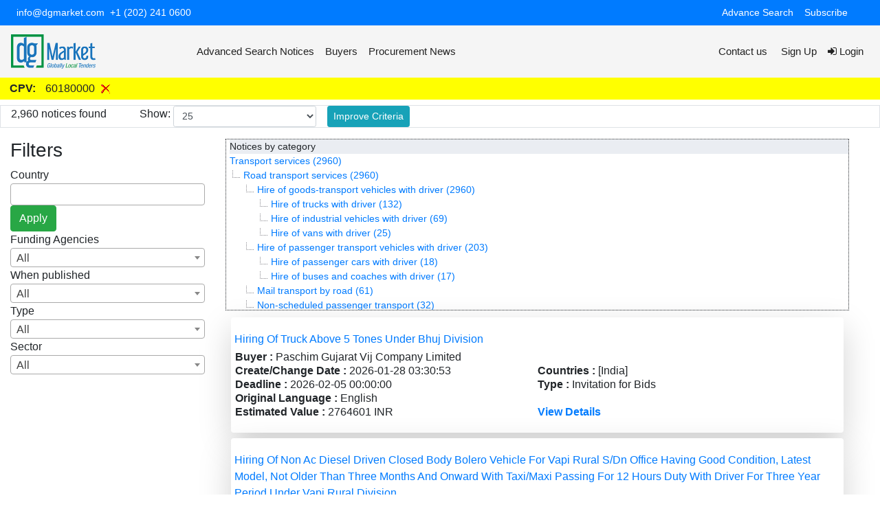

--- FILE ---
content_type: text/html;charset=UTF-8
request_url: https://www2.dgmarket.com/NoticeList?cpv=60180000
body_size: 14342
content:
<html>
<head>
    

    <META HTTP-EQUIV="REFRESH" CONTENT="csrf_timeout_in_seconds"></META>
    <meta charset="utf-8"/>
    <meta http-equiv="X-UA-Compatible" content="IE=edge"/>

    <meta name="viewport" content="width=device-width, initial-scale=1">
    <meta name="google-site-verification" content="ZqyJFPB9ybtZNJfop0nHy0JIEWcgLmQHRyxtZ4PkGdA" />
    

    <!-- The above 3 meta tags *must* come first in the head; any other head content must come *after* these tags -->

    
    <title>Notice List</title>

    <!-- All css here -->
    <link rel="icon" href="/images/fabicon.png" type="image/gif" sizes="16x16" />
    <link href="/webjars/font-awesome/4.7.0/css/font-awesome.min.css" rel="stylesheet"/>
    <link href="/webjars/jquery-ui/1.12.1/jquery-ui.min.css" rel="stylesheet"/>
    <link href="//stackpath.bootstrapcdn.com/bootstrap/4.5.2/css/bootstrap.min.css" rel="stylesheet"/>
    <link href="/webjars/datatables/1.11.3/css/dataTables.bootstrap4.min.css" rel="stylesheet"/>
    <link href="/v3/css/select2.css" rel="stylesheet" />
    <link href="//cdnjs.cloudflare.com/ajax/libs/jstree/3.3.8/themes/default/style.min.css" rel="stylesheet"/>
    <link href="https://cdnjs.cloudflare.com/ajax/libs/tempusdominus-bootstrap-4/5.39.0/css/tempusdominus-bootstrap-4.min.css" rel="stylesheet"/>

    <link href="/v3/css/styles.css" rel="stylesheet"/>
</head>
<body>





    <style>
        .main-menu .navbar-nav .nav-link {
            color: #222222 !important;
            transition: 0.3s;
            font-size: 15px;
        }

        .navbar-nav .nav-item:hover .nav-link {
            color: #1672ba;
        }

        .main-menu {
            background-color: whitesmoke !important;
        }

        .top-bar {
            font-size: 14px;
        }

        .top-bar .navbar {
            padding: 0;
        }
    </style>
    <div class="d-none d-lg-flex align-items-center text-white bg-primary top-bar">
        <div class="container-fluid mx-4 d-flex">
            <div class="contact-info mr-auto row align-items-center">
                <i class="icofont-envelope"></i> <a class="text-white" href="mailto:info@dgmarket.com">info@dgmarket.com</a>
                <i class="icofont-phone ml-2"></i> <a class="text-white" href="tel:+27797835388">+1 (202) 241 0600</a>
            </div>
            <nav class="navbar navbar-expand-lg navbar-dark">
                <div class="collapse navbar-collapse">
                    <ul class="navbar-nav mr-auto">
                        <li class="nav-item">
                            <a class="nav-link text-white" href="/advanced-search">Advance Search</a>
                        </li>
                        <li class="nav-item">
                            <a class="nav-link text-white" href="/subscriptionPage">Subscribe</a>
                        </li>
                        <li class="nav-item">
                            <div class="mt-1" id="google_translate_element"></div>
                            <script type="text/javascript">
                                function googleTranslateElementInit() {
                                    new google.translate.TranslateElement({
                                        pageLanguage: 'en',
                                        layout: google.translate.TranslateElement.InlineLayout.SIMPLE,
                                        multilanguagePage: true
                                    }, 'google_translate_element');
                                }
                            </script>
                            <script type="text/javascript"
                                    src="//translate.google.com/translate_a/element.js?cb=googleTranslateElementInit"></script>
                        </li>
                    </ul>
                </div>
            </nav>
        </div>
    </div>

    <nav class="navbar navbar-expand-md navbar-light sticky-top main-menu">
        <a class="navbar-brand" href="/"><img class="w-50" src="/images/logo/logo.png" alt="logo"></a>
        

        <button class="navbar-toggler border border-dark" type="button" data-toggle="collapse" data-target="#collapsibleNavbar">
            <span class="navbar-toggler-icon"></span>
        </button>

        <div class="collapse navbar-collapse" id="collapsibleNavbar">
            <ul class="navbar-nav">
                
                <li><a class="nav-link" href="/advanced-search">Advanced Search Notices</a></li>
                <li><a class="nav-link" href="/buyers/list">Buyers</a></li>
                
                
                <li class="nav-item">
                    <a class="nav-link" href="/procurement-news">
                        <span class="glyphicon glyphicon-user"></span>
                        <span>Procurement News</span>
                    </a>
                </li>
                
            </ul>

            <ul class="nav navbar-nav ml-auto">
                <li class="nav-item">
                    <a class="nav-link" href="/contact-us">Contact us</a>
                </li>
                
                <li class="nav-item">
                    
                </li>
                <li class="nav-item">
                    <a class="nav-link" href="/signup">
                        <span class="fa fa-sign"></span>
                        <span>Sign Up</span>
                    </a>
                </li>
                <li class="nav-item">
                    <a class="nav-link" href="/login">
                        <span class="fa fa-sign-in"></span>
                        <span>Login</span>
                    </a>
                </li>
            </ul>
        </div>
    </nav>

    
    


<div class="container-fluid">
    <div class="row">
        <div class="d-none">
            <div id="leftPanel" style="display: none">
</div>
        </div>
        <div class="col-12">
            

            <div class="row">
                <div id="searchInfo" class="col-12 mb-2 p-1" style="background-color: yellow">
    <style>
        .title {
            padding: 0 10px;
            font-weight: bold
        }
    </style>
    <a style="color: #3463ef; background-color: #f6e758">
        
    </a>
    <!-- Modal -->
    <div class="modal fade" id="saveAlertModal" role="dialog">
        <div class="modal-dialog">
            <!-- Modal content-->
            <div class="modal-content">
                <div class="modal-header">
                    <button type="button" class="close" data-dismiss="modal">&times;</button>
                    <h4 class="modal-title">Criteria Information</h4>
                </div>
                <form action="/NoticeList/saveSearchForUser" method="post"><input type="hidden" name="_csrf" value="c4c2a5ca-2073-41c5-9d35-8535117fbd42"/>
                    <div class="modal-body">
                        <div class="form-group">
                            <label>Criteria Name: </label>
                            <input type="text" class="form-control" name="searchName" placeholder="Enter Search Name" id="criteriaNameForAdmin" />
                        </div>
                        
                        
                    </div>
                    <div class="modal-footer">
                        <button type="submit" class="btn btn-success">Submit</button>
                    </div>
                </form>
            </div>
        </div>
    </div>
    
    
    
    
    
    
    
        <span class="title">CPV: </span>
        <span>60180000</span>
        <a style="padding-left: 5px" href="/NoticeList/updateSearch?cpv"><img
                src="/images/icon/delete.gif"/></a>
    
    
    
    
    
    
    
    
    
    
    
    
    
    
    
    
</div>
                <div class="col-12 d-flex border">
                    <div class="pr-5">2,960 notices found</div>
                    <div class="pr-1">Show:</div>
                    <select class="form-control form-control-sm col-2" id="pageSize">
                        <option value="10">10</option>
                        <option value="25" selected="selected">25</option>
                        <option value="50">50</option>
                    </select>
                    <div class="pr-1">
                        <a class="btn btn-info btn-sm ml-3" href="/advanced-search">Improve Criteria</a>
                    </div>
                </div>
                <div class="col-12 row">
                    <div class="col-md-3 col-12">
    <script src="/webjars/jquery/3.3.1-1/jquery.min.js"></script>
    <script src="/v3/js/select2.js"></script>
    <script>
        function filterBy(filterKey, event) {
            var filterValue = event.target.value;
            window.location = "/NoticeList/updateSearch?" + filterKey + "=" + filterValue;
            return false;
        }
        function filterByCountry() {
            var selectedCountries = new Array();
            selectedCountries = $('#country').val();
            window.location = "/NoticeList/updateSearch?country=" + selectedCountries.join();
            return false;
        }
        $(document).ready(function () {

            $('#country').select2();

            $('#fundingAgencies').select2();

            $('#fundingAgencies').on("change", function (e) {
                window.location = "/NoticeList/updateSearch?fundingAgency=" + $(this).val();
            });

            $('#publishDates').select2({
                minimumResultsForSearch: Infinity
            });

            $('#publishDates').on("change", function (e) {
                window.location = "/NoticeList/updateSearch?publishDates=" + $(this).val();
            });

            $('#noticeType').select2({
                minimumResultsForSearch: Infinity
            });

            $('#noticeType').on("change", function (e) {
                window.location = "/NoticeList/updateSearch?noticeType=" + $(this).val();
            });

            $('#sector').select2({
                minimumResultsForSearch: Infinity
            });

            $('#sector').on("change", function (e) {
                window.location = "/NoticeList/updateSearch?noticeCategory=" + $(this).val();
            });
        });
    </script>

    <div class="row mt-3">
        <h3 class="col-12">Filters</h3>
        <div class="col-12">
            <div>Country</div>
            <select multiple="multiple" id="country" class="form-control" name="country">
                <option value="uz">Uzbekistan : 1721</option>
                <option value="in">India : 419</option>
                <option value="ua">Ukraine : 228</option>
                <option value="vn">Vietnam : 153</option>
                <option value="am">Armenia : 62</option>
                <option value="gh">Ghana : 59</option>
                <option value="fr">France : 37</option>
                <option value="gb">United Kingdom : 25</option>
                <option value="nl">Netherlands : 21</option>
                <option value="es">Spain : 15</option>
                <option value="us">United States : 14</option>
                <option value="cl">Chile : 12</option>
                <option value="de">Germany : 9</option>
                <option value="br">Brazil : 8</option>
                <option value="gr">Greece : 8</option>
                <option value="pt">Portugal : 8</option>
                <option value="lk">Sri Lanka : 8</option>
                <option value="no">Norway : 7</option>
                <option value="pl">Poland : 7</option>
                <option value="th">Thailand : 7</option>
                <option value="co">Colombia : 6</option>
                <option value="kv">Kosovo : 6</option>
                <option value="lv">Latvia : 6</option>
                <option value="sk">Slovakia : 6</option>
                <option value="fi">Finland : 5</option>
                <option value="kw">Kuwait : 5</option>
                <option value="mk">North Macedonia : 5</option>
                <option value="ro">Romania : 5</option>
                <option value="ss">South Sudan : 5</option>
                <option value="se">Sweden : 5</option>
                <option value="cn">China : 4</option>
                <option value="do">Dominican Republic : 4</option>
                <option value="it">Italy : 4</option>
                <option value="ps">Palestinian Territory : 4</option>
                <option value="tw">Taiwan : 4</option>
                <option value="ve">Venezuela : 4</option>
                <option value="zm">Zambia : 4</option>
                <option value="af">Afghanistan : 3</option>
                <option value="jp">Japan : 3</option>
                <option value="lu">Luxembourg : 3</option>
                <option value="ch">Switzerland : 3</option>
                <option value="bh">Bahrain : 2</option>
                <option value="by">Belarus : 2</option>
                <option value="gy">Guyana : 2</option>
                <option value="hk">Hong Kong : 2</option>
                <option value="ie">Ireland : 2</option>
                <option value="il">Israel : 2</option>
                <option value="kz">Kazakhstan : 2</option>
                <option value="my">Malaysia : 2</option>
                <option value="sg">Singapore : 2</option>
                <option value="za">South Africa : 2</option>
                <option value="kr">South Korea : 2</option>
                <option value="bo">Bolivia : 1</option>
                <option value="ba">Bosnia and Herzegovina : 1</option>
                <option value="cr">Costa Rica : 1</option>
                <option value="cy">Cyprus : 1</option>
                <option value="gp">Guadeloupe : 1</option>
                <option value="gu">Guam : 1</option>
                <option value="hu">Hungary : 1</option>
                <option value="kg">Kyrgyzstan : 1</option>
                <option value="lt">Lithuania : 1</option>
                <option value="mv">Maldives : 1</option>
                <option value="me">Montenegro : 1</option>
                <option value="om">Oman : 1</option>
                <option value="ru">Russia : 1</option>
                <option value="tn">Tunisia : 1</option>
                <option value="ug">Uganda : 1</option>
            </select>
            <div >
                        <button id="countrySelectApplyButton" class="btn btn-success" type="submit" onclick="filterByCountry()">Apply</button>
            </div>
        </div>
        <div class="col-12">
            <div>Funding Agencies</div>
            <select id="fundingAgencies" class="form-control">
                <option value="">All</option>
                <option value="7617301">United Nations Relief and Works Agency (UNRWA) : 2</option>
                <option value="1344862"> : 1</option>
                <option value="7183882">World Food Programme : 1</option>
                <option value="7358951"> : 1</option>
                <option value="7794645">European Union Agency : 1</option>
            </select>
        </div>
        <div class="col-12">
            <div>When published</div>
            <select id="publishDates" class="form-control col-12">
                <option value="">All</option>
                <option value="week">Last 7 days: 326</option>
                <option value="month">Last 30 days: 902</option>
                <option value="year">Last 365 days: 2940</option>
            </select>
        </div>
        <div class="col-12">
            <div>Type</div>
            <select id="noticeType" class="form-control">
                <option value="">All</option>
                <option value="pp">Procurement Plan : 2288</option>
                <option value="spn">Invitation for Bids : 662</option>
                <option value="gpn">General Procurement Notice : 7</option>
                <option value="rei">Request for Expressions of Interest : 2</option>
                <option value="ppn">Prequalification Notice : 1</option>
            </select>
        </div>
        <div class="col-12">
            <div>Sector</div>
            <select id="sector" class="form-control">
                <option value="">All</option>
                <option value="services">Services : 2960</option>
                <option value="transport">Transportation : 2309</option>
                <option value="industry">Industry : 70</option>
                <option value="infrastructure">Infrastructure and Construction : 35</option>
                <option value="oil">Oil and Gas : 32</option>
                <option value="energy">Power and Electrical : 27</option>
                <option value="telecom">Telecommunications : 23</option>
                <option value="environment">Environment and Pollution : 21</option>
                <option value="water">Water and Sanitation : 21</option>
                <option value="defence">Defence : 20</option>
                <option value="food">Agriculture and Food : 20</option>
                <option value="consultancy">Consultancy : 12</option>
                <option value="it">Information Technology : 10</option>
                <option value="minerals">Minerals and Mining : 4</option>
                <option value="education">Education and Training : 3</option>
            </select>
        </div>
    </div>
</div>
                    <div class="col-md-9 col-12 pt-3">
                        <div>
    
    <div style="border: thin dotted; padding-left: 5px; overflow-y: auto; max-height: 250px; font-size: 14px; margin-bottom: 10px;">
        <div style="background-color: #eaedf2">Notices by category</div>
        <div style="padding-left: -20px">
            
            <a href="/NoticeList/updateSearch?cpv=60000000">Transport services (2960)</a>
        </div>
        <div style="padding-left: 0px">
            <img src="/images/icon/tree_element.gif"/>
            <a href="/NoticeList/updateSearch?cpv=60100000">Road transport services (2960)</a>
        </div>
        <div style="padding-left: 20px">
            <img src="/images/icon/tree_element.gif"/>
            <a href="/NoticeList/updateSearch?cpv=60180000">Hire of goods-transport vehicles with driver (2960)</a>
        </div>
        <div style="padding-left: 40px">
            <img src="/images/icon/tree_element.gif"/>
            <a href="/NoticeList/updateSearch?cpv=60181000">Hire of trucks with driver (132)</a>
        </div>
        <div style="padding-left: 40px">
            <img src="/images/icon/tree_element.gif"/>
            <a href="/NoticeList/updateSearch?cpv=60182000">Hire of industrial vehicles with driver (69)</a>
        </div>
        <div style="padding-left: 40px">
            <img src="/images/icon/tree_element.gif"/>
            <a href="/NoticeList/updateSearch?cpv=60183000">Hire of vans with driver (25)</a>
        </div>
        <div style="padding-left: 20px">
            <img src="/images/icon/tree_element.gif"/>
            <a href="/NoticeList/updateSearch?cpv=60170000">Hire of passenger transport vehicles with driver (203)</a>
        </div>
        <div style="padding-left: 40px">
            <img src="/images/icon/tree_element.gif"/>
            <a href="/NoticeList/updateSearch?cpv=60171000">Hire of passenger cars with driver (18)</a>
        </div>
        <div style="padding-left: 40px">
            <img src="/images/icon/tree_element.gif"/>
            <a href="/NoticeList/updateSearch?cpv=60172000">Hire of buses and coaches with driver (17)</a>
        </div>
        <div style="padding-left: 20px">
            <img src="/images/icon/tree_element.gif"/>
            <a href="/NoticeList/updateSearch?cpv=60160000">Mail transport by road (61)</a>
        </div>
        <div style="padding-left: 20px">
            <img src="/images/icon/tree_element.gif"/>
            <a href="/NoticeList/updateSearch?cpv=60140000">Non-scheduled passenger transport (32)</a>
        </div>
        <div style="padding-left: 0px">
            <img src="/images/icon/tree_element.gif"/>
            <a href="/NoticeList/updateSearch?cpv=60600000">Water transport services (14)</a>
        </div>
        <div style="padding-left: 0px">
            <img src="/images/icon/tree_element.gif"/>
            <a href="/NoticeList/updateSearch?cpv=60400000">Air transport services (13)</a>
        </div>
        <div style="padding-left: 20px">
            <img src="/images/icon/tree_element.gif"/>
            <a href="/NoticeList/updateSearch?cpv=60420000">Non-scheduled air transport services (9)</a>
        </div>
        <div style="padding-left: -20px">
            
            <a href="/NoticeList/updateSearch?cpv=34000000">Transport equipment and auxiliary products to transportation (54)</a>
        </div>
        <div style="padding-left: 0px">
            <img src="/images/icon/tree_element.gif"/>
            <a href="/NoticeList/updateSearch?cpv=34100000">Motor vehicles (42)</a>
        </div>
        <div style="padding-left: 20px">
            <img src="/images/icon/tree_element.gif"/>
            <a href="/NoticeList/updateSearch?cpv=34140000">Heavy-duty motor vehicles (22)</a>
        </div>
        <div style="padding-left: 40px">
            <img src="/images/icon/tree_element.gif"/>
            <a href="/NoticeList/updateSearch?cpv=34144000">Special-purpose motor vehicles (19)</a>
        </div>
        <div style="padding-left: 60px">
            <img src="/images/icon/tree_element.gif"/>
            <a href="/NoticeList/updateSearch?cpv=34144500">Vehicles for refuse and sewage (9)</a>
        </div>
        <div style="padding-left: 80px">
            <img src="/images/icon/tree_element.gif"/>
            <a href="/NoticeList/updateSearch?cpv=34144510">Vehicles for refuse (9)</a>
        </div>
        <div style="padding-left: 60px">
            <img src="/images/icon/tree_element.gif"/>
            <a href="/NoticeList/updateSearch?cpv=34144700">Utility vehicles (8)</a>
        </div>
        <div style="padding-left: 60px">
            <img src="/images/icon/tree_element.gif"/>
            <a href="/NoticeList/updateSearch?cpv=34144900">Electric vehicles (8)</a>
        </div>
        <div style="padding-left: 20px">
            <img src="/images/icon/tree_element.gif"/>
            <a href="/NoticeList/updateSearch?cpv=34130000">Motor vehicles for the transport of goods (15)</a>
        </div>
        <div style="padding-left: 20px">
            <img src="/images/icon/tree_element.gif"/>
            <a href="/NoticeList/updateSearch?cpv=34110000">Passenger cars (9)</a>
        </div>
        <div style="padding-left: 0px">
            <img src="/images/icon/tree_element.gif"/>
            <a href="/NoticeList/updateSearch?cpv=34900000">Miscellaneous transport equipment and spare parts (18)</a>
        </div>
        <div style="padding-left: 20px">
            <img src="/images/icon/tree_element.gif"/>
            <a href="/NoticeList/updateSearch?cpv=34920000">Road equipment (12)</a>
        </div>
        <div style="padding-left: 40px">
            <img src="/images/icon/tree_element.gif"/>
            <a href="/NoticeList/updateSearch?cpv=34928000">Road furniture (8)</a>
        </div>
        <div style="padding-left: 20px">
            <img src="/images/icon/tree_element.gif"/>
            <a href="/NoticeList/updateSearch?cpv=34910000">Horse or hand-drawn carts, other non-mechanically-propelled vehicles, baggage carts and miscellaneous spare parts (8)</a>
        </div>
        <div style="padding-left: 0px">
            <img src="/images/icon/tree_element.gif"/>
            <a href="/NoticeList/updateSearch?cpv=34200000">Vehicle bodies, trailers or semi-trailers (10)</a>
        </div>
        <div style="padding-left: 20px">
            <img src="/images/icon/tree_element.gif"/>
            <a href="/NoticeList/updateSearch?cpv=34220000">Trailers, semi-trailers and mobile containers (9)</a>
        </div>
        <div style="padding-left: 0px">
            <img src="/images/icon/tree_element.gif"/>
            <a href="/NoticeList/updateSearch?cpv=34300000">Parts and accessories for vehicles and their engines (9)</a>
        </div>
        <div style="padding-left: 0px">
            <img src="/images/icon/tree_element.gif"/>
            <a href="/NoticeList/updateSearch?cpv=34500000">Ships and boats (9)</a>
        </div>
        <div style="padding-left: 0px">
            <img src="/images/icon/tree_element.gif"/>
            <a href="/NoticeList/updateSearch?cpv=34700000">Aircraft and spacecraft (8)</a>
        </div>
        <div style="padding-left: -20px">
            
            <a href="/NoticeList/updateSearch?cpv=45000000">Construction work (54)</a>
        </div>
        <div style="padding-left: 0px">
            <img src="/images/icon/tree_element.gif"/>
            <a href="/NoticeList/updateSearch?cpv=45500000">Hire of construction and civil engineering machinery and equipment with operator (38)</a>
        </div>
        <div style="padding-left: 20px">
            <img src="/images/icon/tree_element.gif"/>
            <a href="/NoticeList/updateSearch?cpv=45520000">Hire of earthmoving equipment with operator (30)</a>
        </div>
        <div style="padding-left: 20px">
            <img src="/images/icon/tree_element.gif"/>
            <a href="/NoticeList/updateSearch?cpv=45510000">Hire of cranes with operator (10)</a>
        </div>
        <div style="padding-left: 0px">
            <img src="/images/icon/tree_element.gif"/>
            <a href="/NoticeList/updateSearch?cpv=45100000">Site preparation work (12)</a>
        </div>
        <div style="padding-left: 20px">
            <img src="/images/icon/tree_element.gif"/>
            <a href="/NoticeList/updateSearch?cpv=45110000">Building demolition and wrecking work and earthmoving work (12)</a>
        </div>
        <div style="padding-left: 40px">
            <img src="/images/icon/tree_element.gif"/>
            <a href="/NoticeList/updateSearch?cpv=45112000">Excavating and earthmoving work (11)</a>
        </div>
        <div style="padding-left: 0px">
            <img src="/images/icon/tree_element.gif"/>
            <a href="/NoticeList/updateSearch?cpv=45200000">Works for complete or part construction and civil engineering work (12)</a>
        </div>
        <div style="padding-left: -20px">
            
            <a href="/NoticeList/updateSearch?cpv=31000000">Electrical machinery, apparatus, equipment and consumables; lighting (26)</a>
        </div>
        <div style="padding-left: 0px">
            <img src="/images/icon/tree_element.gif"/>
            <a href="/NoticeList/updateSearch?cpv=31100000">Electric motors, generators and transformers (10)</a>
        </div>
        <div style="padding-left: 0px">
            <img src="/images/icon/tree_element.gif"/>
            <a href="/NoticeList/updateSearch?cpv=31600000">Electrical equipment and apparatus (10)</a>
        </div>
        <div style="padding-left: -20px">
            
            <a href="/NoticeList/updateSearch?cpv=42000000">Industrial machinery (26)</a>
        </div>
        <div style="padding-left: 0px">
            <img src="/images/icon/tree_element.gif"/>
            <a href="/NoticeList/updateSearch?cpv=42100000">Machinery for the production and use of mechanical power (17)</a>
        </div>
        <div style="padding-left: 20px">
            <img src="/images/icon/tree_element.gif"/>
            <a href="/NoticeList/updateSearch?cpv=42120000">Pumps and compressors (14)</a>
        </div>
        <div style="padding-left: 40px">
            <img src="/images/icon/tree_element.gif"/>
            <a href="/NoticeList/updateSearch?cpv=42122000">Pumps (11)</a>
        </div>
        <div style="padding-left: 0px">
            <img src="/images/icon/tree_element.gif"/>
            <a href="/NoticeList/updateSearch?cpv=42400000">Lifting and handling equipment and parts (15)</a>
        </div>
        <div style="padding-left: 20px">
            <img src="/images/icon/tree_element.gif"/>
            <a href="/NoticeList/updateSearch?cpv=42410000">Lifting and handling equipment (15)</a>
        </div>
        <div style="padding-left: 40px">
            <img src="/images/icon/tree_element.gif"/>
            <a href="/NoticeList/updateSearch?cpv=42415000">Forklift trucks, works trucks, railway-station platforms tractors (9)</a>
        </div>
        <div style="padding-left: 0px">
            <img src="/images/icon/tree_element.gif"/>
            <a href="/NoticeList/updateSearch?cpv=42900000">Miscellaneous general and special-purpose machinery (13)</a>
        </div>
        <div style="padding-left: -20px">
            
            <a href="/NoticeList/updateSearch?cpv=50000000">Repair and maintenance services (26)</a>
        </div>
        <div style="padding-left: 0px">
            <img src="/images/icon/tree_element.gif"/>
            <a href="/NoticeList/updateSearch?cpv=50100000">Repair, maintenance and associated services of vehicles and related equipment (15)</a>
        </div>
        <div style="padding-left: 20px">
            <img src="/images/icon/tree_element.gif"/>
            <a href="/NoticeList/updateSearch?cpv=50110000">Repair and maintenance services of motor vehicles and associated equipment (15)</a>
        </div>
        <div style="padding-left: -20px">
            
            <a href="/NoticeList/updateSearch?cpv=90000000">Sewage, refuse, cleaning and environmental services (25)</a>
        </div>
        <div style="padding-left: 0px">
            <img src="/images/icon/tree_element.gif"/>
            <a href="/NoticeList/updateSearch?cpv=90500000">Refuse and waste related services (16)</a>
        </div>
        <div style="padding-left: 20px">
            <img src="/images/icon/tree_element.gif"/>
            <a href="/NoticeList/updateSearch?cpv=90510000">Refuse disposal and treatment (15)</a>
        </div>
        <div style="padding-left: -20px">
            
            <a href="/NoticeList/updateSearch?cpv=43000000">Machinery for mining, quarrying, construction equipment (23)</a>
        </div>
        <div style="padding-left: 0px">
            <img src="/images/icon/tree_element.gif"/>
            <a href="/NoticeList/updateSearch?cpv=43200000">Earthmoving and excavating machinery, and associated parts (15)</a>
        </div>
        <div style="padding-left: 20px">
            <img src="/images/icon/tree_element.gif"/>
            <a href="/NoticeList/updateSearch?cpv=43260000">Mechanical shovels, excavators and shovel loaders, and mining machinery (12)</a>
        </div>
        <div style="padding-left: 40px">
            <img src="/images/icon/tree_element.gif"/>
            <a href="/NoticeList/updateSearch?cpv=43262000">Excavating machinery (10)</a>
        </div>
        <div style="padding-left: -20px">
            
            <a href="/NoticeList/updateSearch?cpv=44000000">Construction structures and materials; auxiliary products to construction (23)</a>
        </div>
        <div style="padding-left: 0px">
            <img src="/images/icon/tree_element.gif"/>
            <a href="/NoticeList/updateSearch?cpv=44200000">Structural products (11)</a>
        </div>
        <div style="padding-left: 20px">
            <img src="/images/icon/tree_element.gif"/>
            <a href="/NoticeList/updateSearch?cpv=44210000">Structures and parts of structures (11)</a>
        </div>
        <div style="padding-left: 40px">
            <img src="/images/icon/tree_element.gif"/>
            <a href="/NoticeList/updateSearch?cpv=44211000">Prefabricated buildings (9)</a>
        </div>
        <div style="padding-left: 0px">
            <img src="/images/icon/tree_element.gif"/>
            <a href="/NoticeList/updateSearch?cpv=44100000">Construction materials and associated items (9)</a>
        </div>
        <div style="padding-left: 0px">
            <img src="/images/icon/tree_element.gif"/>
            <a href="/NoticeList/updateSearch?cpv=44600000">Tanks, reservoirs and containers; central-heating radiators and boilers (9)</a>
        </div>
        <div style="padding-left: 20px">
            <img src="/images/icon/tree_element.gif"/>
            <a href="/NoticeList/updateSearch?cpv=44610000">Tanks, reservoirs, containers and pressure vessels (9)</a>
        </div>
        <div style="padding-left: -20px">
            
            <a href="/NoticeList/updateSearch?cpv=63000000">Supporting and auxiliary transport services; travel agencies services (22)</a>
        </div>
        <div style="padding-left: 0px">
            <img src="/images/icon/tree_element.gif"/>
            <a href="/NoticeList/updateSearch?cpv=63100000">Cargo handling and storage services (18)</a>
        </div>
        <div style="padding-left: 20px">
            <img src="/images/icon/tree_element.gif"/>
            <a href="/NoticeList/updateSearch?cpv=63120000">Storage and warehousing services (14)</a>
        </div>
        <div style="padding-left: 0px">
            <img src="/images/icon/tree_element.gif"/>
            <a href="/NoticeList/updateSearch?cpv=63500000">Travel agency, tour operator and tourist assistance services (10)</a>
        </div>
        <div style="padding-left: 20px">
            <img src="/images/icon/tree_element.gif"/>
            <a href="/NoticeList/updateSearch?cpv=63520000">Transport agency services (10)</a>
        </div>
        <div style="padding-left: -20px">
            
            <a href="/NoticeList/updateSearch?cpv=39000000">Furniture, furnishings, domestic appliances and cleaning products (16)</a>
        </div>
        <div style="padding-left: 0px">
            <img src="/images/icon/tree_element.gif"/>
            <a href="/NoticeList/updateSearch?cpv=39100000">Furniture (14)</a>
        </div>
        <div style="padding-left: 0px">
            <img src="/images/icon/tree_element.gif"/>
            <a href="/NoticeList/updateSearch?cpv=39500000">Textile articles (10)</a>
        </div>
        <div style="padding-left: -20px">
            
            <a href="/NoticeList/updateSearch?cpv=79000000">Business services (15)</a>
        </div>
        <div style="padding-left: 0px">
            <img src="/images/icon/tree_element.gif"/>
            <a href="/NoticeList/updateSearch?cpv=79900000">Miscellaneous business and business-related services (14)</a>
        </div>
        <div style="padding-left: 20px">
            <img src="/images/icon/tree_element.gif"/>
            <a href="/NoticeList/updateSearch?cpv=79990000">Miscellaneous business-related services (9)</a>
        </div>
        <div style="padding-left: -20px">
            
            <a href="/NoticeList/updateSearch?cpv=64000000">Postal and telecommunications services (14)</a>
        </div>
        <div style="padding-left: 0px">
            <img src="/images/icon/tree_element.gif"/>
            <a href="/NoticeList/updateSearch?cpv=64100000">Post and courier services (9)</a>
        </div>
        <div style="padding-left: 20px">
            <img src="/images/icon/tree_element.gif"/>
            <a href="/NoticeList/updateSearch?cpv=64120000">Courier services (9)</a>
        </div>
        <div style="padding-left: -20px">
            
            <a href="/NoticeList/updateSearch?cpv=71000000">Architectural, construction, engineering and inspection services (14)</a>
        </div>
        <div style="padding-left: 0px">
            <img src="/images/icon/tree_element.gif"/>
            <a href="/NoticeList/updateSearch?cpv=71300000">Engineering services (9)</a>
        </div>
        <div style="padding-left: -20px">
            
            <a href="/NoticeList/updateSearch?cpv=09000000">Fuel, electricity and petroleum products (12)</a>
        </div>
        <div style="padding-left: 0px">
            <img src="/images/icon/tree_element.gif"/>
            <a href="/NoticeList/updateSearch?cpv=09100000">Fuels (8)</a>
        </div>
        <div style="padding-left: 0px">
            <img src="/images/icon/tree_element.gif"/>
            <a href="/NoticeList/updateSearch?cpv=09200000">Petroleum, coal and oil products (8)</a>
        </div>
        <div style="padding-left: -20px">
            
            <a href="/NoticeList/updateSearch?cpv=35000000">Security, fire-fighting, police and defence equipment (12)</a>
        </div>
        <div style="padding-left: 0px">
            <img src="/images/icon/tree_element.gif"/>
            <a href="/NoticeList/updateSearch?cpv=35100000">Emergency and security equipment (10)</a>
        </div>
        <div style="padding-left: -20px">
            
            <a href="/NoticeList/updateSearch?cpv=16000000">Agricultural machinery (10)</a>
        </div>
        <div style="padding-left: -20px">
            
            <a href="/NoticeList/updateSearch?cpv=24000000">Chemical products (10)</a>
        </div>
        <div style="padding-left: -20px">
            
            <a href="/NoticeList/updateSearch?cpv=22000000">Printed matter  (9)</a>
        </div>
        <div style="padding-left: -20px">
            
            <a href="/NoticeList/updateSearch?cpv=30000000">Office and computing machinery, equipment and supplies (9)</a>
        </div>
        <div style="padding-left: 0px">
            <img src="/images/icon/tree_element.gif"/>
            <a href="/NoticeList/updateSearch?cpv=30100000">Office machinery, equipment and supplies (9)</a>
        </div>
        <div style="padding-left: 20px">
            <img src="/images/icon/tree_element.gif"/>
            <a href="/NoticeList/updateSearch?cpv=30190000">Various office equipment and supplies (9)</a>
        </div>
        <div style="padding-left: -20px">
            
            <a href="/NoticeList/updateSearch?cpv=38000000">Laboratory, optical and precision equipments (9)</a>
        </div>
        <div style="padding-left: -20px">
            
            <a href="/NoticeList/updateSearch?cpv=98000000">Community, social and personal services (9)</a>
        </div>
        <div style="padding-left: 0px">
            <img src="/images/icon/tree_element.gif"/>
            <a href="/NoticeList/updateSearch?cpv=98300000">Miscellaneous services (9)</a>
        </div>
        <div style="padding-left: -20px">
            
            <a href="/NoticeList/updateSearch?cpv=03000000">Agricultural, farming, fishing, forestry  (8)</a>
        </div>
    </div>
</div>
                        <div class="mb-2"><div class="card shadow-lg border border-primary border-0 m-2">
    <div class="card-body">
        <div class="row">
            

            <div>
                <a class="card-link" href="/Notice/103622313">Hiring Of Truck Above 5 Tones Under Bhuj Division</a>
                <table class="mt-1" style="width: 100%; table-layout: fixed;">
                    <tr>
                        <td colspan="2"><span class="font-weight-bold">Buyer : </span><span>Paschim Gujarat Vij Company Limited</span></td>
                    </tr>
                    <tr>
                        <td><span class="font-weight-bold">Create/Change Date : </span><span>2026-01-28 03:30:53</span></td>
                        <td><span class="font-weight-bold">Countries : </span><span>[India]</span></td>
                    </tr>
                    <tr>
                        <td><span class="font-weight-bold">Deadline : </span><span>2026-02-05 00:00:00</span></td>
                        <td><span class="font-weight-bold">Type : </span><span>Invitation for Bids</span></td>
                    </tr>
                    <tr>
                        <td><span class="font-weight-bold">Original Language : </span><span>English</span></td>
                        <td></td>
                    </tr>
                    <tr >
                        <td><span class="font-weight-bold">Estimated Value : </span><span>2764601 INR</span></td>
                        <td><a class="font-weight-bold card-link" href="/Notice/103622313">View Details</a></td>
                    </tr>
                </table>
            </div>
        </div>
    </div>
</div></div>
                        <div class="mb-2"><div class="card shadow-lg border border-primary border-0 m-2">
    <div class="card-body">
        <div class="row">
            

            <div>
                <a class="card-link" href="/Notice/103622333">Hiring Of Non Ac Diesel Driven Closed Body Bolero Vehicle For Vapi Rural S/Dn Office Having Good Condition, Latest Model, Not Older Than Three Months And Onward With Taxi/Maxi Passing For 12 Hours Duty With Driver For Three Year Period Under Vapi Rural Division.</a>
                <table class="mt-1" style="width: 100%; table-layout: fixed;">
                    <tr>
                        <td colspan="2"><span class="font-weight-bold">Buyer : </span><span>Dakshin Gujarat Vij Company Ltd. (DGVCL)</span></td>
                    </tr>
                    <tr>
                        <td><span class="font-weight-bold">Create/Change Date : </span><span>2026-01-28 03:30:54</span></td>
                        <td><span class="font-weight-bold">Countries : </span><span>[India]</span></td>
                    </tr>
                    <tr>
                        <td><span class="font-weight-bold">Deadline : </span><span>2026-02-03 00:00:00</span></td>
                        <td><span class="font-weight-bold">Type : </span><span>Invitation for Bids</span></td>
                    </tr>
                    <tr>
                        <td><span class="font-weight-bold">Original Language : </span><span>English</span></td>
                        <td></td>
                    </tr>
                    <tr >
                        <td><span class="font-weight-bold">Estimated Value : </span><span>1724400 INR</span></td>
                        <td><a class="font-weight-bold card-link" href="/Notice/103622333">View Details</a></td>
                    </tr>
                </table>
            </div>
        </div>
    </div>
</div></div>
                        <div class="mb-2"><div class="card shadow-lg border border-primary border-0 m-2">
    <div class="card-body">
        <div class="row">
            

            <div>
                <a class="card-link" href="/Notice/103622442">Tender For The Hiring Of Articulated Hydraulic Elevating Platform On Non Ac Mahindra Bolero Maxx City (Pick-Up) Or Similar Vehicle With Driver For 12 Hrs And For The Period Of 3(Three) Years For Various Work Upto 1500 Km Per Month At Bopi S/Dn Under Dharampur Division And If Required Any Office Under Jurisdiction Of Dharampur Division.</a>
                <table class="mt-1" style="width: 100%; table-layout: fixed;">
                    <tr>
                        <td colspan="2"><span class="font-weight-bold">Buyer : </span><span>Dakshin Gujarat Vij Company Ltd. (DGVCL)</span></td>
                    </tr>
                    <tr>
                        <td><span class="font-weight-bold">Create/Change Date : </span><span>2026-01-28 03:31:05</span></td>
                        <td><span class="font-weight-bold">Countries : </span><span>[India]</span></td>
                    </tr>
                    <tr>
                        <td><span class="font-weight-bold">Deadline : </span><span>2026-02-04 00:00:00</span></td>
                        <td><span class="font-weight-bold">Type : </span><span>Invitation for Bids</span></td>
                    </tr>
                    <tr>
                        <td><span class="font-weight-bold">Original Language : </span><span>English</span></td>
                        <td></td>
                    </tr>
                    <tr >
                        <td><span class="font-weight-bold">Estimated Value : </span><span>1812384 INR</span></td>
                        <td><a class="font-weight-bold card-link" href="/Notice/103622442">View Details</a></td>
                    </tr>
                </table>
            </div>
        </div>
    </div>
</div></div>
                        <div class="mb-2"><div class="card shadow-lg border border-primary border-0 m-2">
    <div class="card-body">
        <div class="row">
            

            <div>
                <a class="card-link" href="/Notice/103622444">Hiring Of Non-Ac Ladder Jeep Diesel Driven Vehicle Not Older Than Three Months And Onwards With Taxi/Maxi Passing With Driver 24 Hrs. For 3(Three) Years For Maintenance Etc. Work For 3000 Km Per Month For Vapi Rural S/Dn Under Vapi Rural Division.</a>
                <table class="mt-1" style="width: 100%; table-layout: fixed;">
                    <tr>
                        <td colspan="2"><span class="font-weight-bold">Buyer : </span><span>Dakshin Gujarat Vij Company Ltd. (DGVCL)</span></td>
                    </tr>
                    <tr>
                        <td><span class="font-weight-bold">Create/Change Date : </span><span>2026-01-28 03:31:05</span></td>
                        <td><span class="font-weight-bold">Countries : </span><span>[India]</span></td>
                    </tr>
                    <tr>
                        <td><span class="font-weight-bold">Deadline : </span><span>2026-02-03 00:00:00</span></td>
                        <td><span class="font-weight-bold">Type : </span><span>Invitation for Bids</span></td>
                    </tr>
                    <tr>
                        <td><span class="font-weight-bold">Original Language : </span><span>English</span></td>
                        <td></td>
                    </tr>
                    <tr >
                        <td><span class="font-weight-bold">Estimated Value : </span><span>2170800 INR</span></td>
                        <td><a class="font-weight-bold card-link" href="/Notice/103622444">View Details</a></td>
                    </tr>
                </table>
            </div>
        </div>
    </div>
</div></div>
                        <div class="mb-2"><div class="card shadow-lg border border-primary border-0 m-2">
    <div class="card-body">
        <div class="row">
            

            <div>
                <a class="card-link" href="/Notice/103622445">Hiring Of Non Ac Diesel Driven Closed Body Bollero Vehicle For Dungra S/Dn Office Having Good Condition, Latest Model, Not Older Than Three Months And Onward With Taxi/Maxi Passing For 24 Hours Duty With Driver For Three Year Period Under Vapi Rural Division.</a>
                <table class="mt-1" style="width: 100%; table-layout: fixed;">
                    <tr>
                        <td colspan="2"><span class="font-weight-bold">Buyer : </span><span>Dakshin Gujarat Vij Company Ltd. (DGVCL)</span></td>
                    </tr>
                    <tr>
                        <td><span class="font-weight-bold">Create/Change Date : </span><span>2026-01-28 03:31:05</span></td>
                        <td><span class="font-weight-bold">Countries : </span><span>[India]</span></td>
                    </tr>
                    <tr>
                        <td><span class="font-weight-bold">Deadline : </span><span>2026-02-03 00:00:00</span></td>
                        <td><span class="font-weight-bold">Type : </span><span>Invitation for Bids</span></td>
                    </tr>
                    <tr>
                        <td><span class="font-weight-bold">Original Language : </span><span>English</span></td>
                        <td></td>
                    </tr>
                    <tr >
                        <td><span class="font-weight-bold">Estimated Value : </span><span>2142000 INR</span></td>
                        <td><a class="font-weight-bold card-link" href="/Notice/103622445">View Details</a></td>
                    </tr>
                </table>
            </div>
        </div>
    </div>
</div></div>
                        <div class="mb-2"><div class="card shadow-lg border border-primary border-0 m-2">
    <div class="card-body">
        <div class="row">
            

            <div>
                <a class="card-link" href="/Notice/103604195">Short Term Cab &amp; Taxi Hiring Services - Sedan; Local;80Kms X 10Hrs Quantity: 3</a>
                <table class="mt-1" style="width: 100%; table-layout: fixed;">
                    <tr>
                        <td colspan="2"><span class="font-weight-bold">Buyer : </span><span>Ministry of Defence / Department of Military Affairs</span></td>
                    </tr>
                    <tr>
                        <td><span class="font-weight-bold">Create/Change Date : </span><span>2026-01-27 20:36:19</span></td>
                        <td><span class="font-weight-bold">Countries : </span><span>[India]</span></td>
                    </tr>
                    <tr>
                        <td><span class="font-weight-bold">Deadline : </span><span>2026-01-29 00:00:00</span></td>
                        <td><span class="font-weight-bold">Type : </span><span>Invitation for Bids</span></td>
                    </tr>
                    <tr>
                        <td><span class="font-weight-bold">Original Language : </span><span>English</span></td>
                        <td></td>
                    </tr>
                    <tr >
                        <td><span class="font-weight-bold">Estimated Value : </span><span>0 INR</span></td>
                        <td><a class="font-weight-bold card-link" href="/Notice/103604195">View Details</a></td>
                    </tr>
                </table>
            </div>
        </div>
    </div>
</div></div>
                        <div class="mb-2"><div class="card shadow-lg border border-primary border-0 m-2">
    <div class="card-body">
        <div class="row">
            

            <div>
                <a class="card-link" href="/Notice/103601986">Dijon Metropole - Road And Cycle Path Sweeping Services With Driver</a>
                <table class="mt-1" style="width: 100%; table-layout: fixed;">
                    <tr>
                        <td colspan="2"><span class="font-weight-bold">Buyer : </span><span>Dijon Métropole</span></td>
                    </tr>
                    <tr>
                        <td><span class="font-weight-bold">Create/Change Date : </span><span>2026-01-27 20:32:49</span></td>
                        <td><span class="font-weight-bold">Countries : </span><span>[France]</span></td>
                    </tr>
                    <tr>
                        <td><span class="font-weight-bold">Deadline : </span><span>2026-02-23 00:00:00</span></td>
                        <td><span class="font-weight-bold">Type : </span><span>Invitation for Bids</span></td>
                    </tr>
                    <tr>
                        <td><span class="font-weight-bold">Original Language : </span><span>French</span></td>
                        <td></td>
                    </tr>
                    <tr >
                        <td><span class="font-weight-bold">Estimated Value : </span><span>0 EUR</span></td>
                        <td><a class="font-weight-bold card-link" href="/Notice/103601986">View Details</a></td>
                    </tr>
                </table>
            </div>
        </div>
    </div>
</div></div>
                        <div class="mb-2"><div class="card shadow-lg border border-primary border-0 m-2">
    <div class="card-body">
        <div class="row">
            

            <div>
                <a class="card-link" href="/Notice/103588591">Monthly Basis Cab &amp; Taxi Hiring Services - Sedan; 2000 Km X 320 Hours; Local Quantity: 1</a>
                <table class="mt-1" style="width: 100%; table-layout: fixed;">
                    <tr>
                        <td colspan="2"><span class="font-weight-bold">Buyer : </span><span>Ministry of Defence / Department of Military Affairs</span></td>
                    </tr>
                    <tr>
                        <td><span class="font-weight-bold">Create/Change Date : </span><span>2026-01-27 14:36:03</span></td>
                        <td><span class="font-weight-bold">Countries : </span><span>[India]</span></td>
                    </tr>
                    <tr>
                        <td><span class="font-weight-bold">Deadline : </span><span>2026-01-29 00:00:00</span></td>
                        <td><span class="font-weight-bold">Type : </span><span>Invitation for Bids</span></td>
                    </tr>
                    <tr>
                        <td><span class="font-weight-bold">Original Language : </span><span>English</span></td>
                        <td></td>
                    </tr>
                    <tr >
                        <td><span class="font-weight-bold">Estimated Value : </span><span>0 INR</span></td>
                        <td><a class="font-weight-bold card-link" href="/Notice/103588591">View Details</a></td>
                    </tr>
                </table>
            </div>
        </div>
    </div>
</div></div>
                        <div class="mb-2"><div class="card shadow-lg border border-primary border-0 m-2">
    <div class="card-body">
        <div class="row">
            

            <div>
                <a class="card-link" href="/Notice/103588550">Goods Transport Service – Per Km Based Service -Machinery &amp; Equipment; Open Body Taurus; 16 Ft Truck Quantity: 2317</a>
                <table class="mt-1" style="width: 100%; table-layout: fixed;">
                    <tr>
                        <td colspan="2"><span class="font-weight-bold">Buyer : </span><span>Ministry of Defence / Department of Defence</span></td>
                    </tr>
                    <tr>
                        <td><span class="font-weight-bold">Create/Change Date : </span><span>2026-01-27 14:36:01</span></td>
                        <td><span class="font-weight-bold">Countries : </span><span>[India]</span></td>
                    </tr>
                    <tr>
                        <td><span class="font-weight-bold">Deadline : </span><span>2026-01-29 00:00:00</span></td>
                        <td><span class="font-weight-bold">Type : </span><span>Invitation for Bids</span></td>
                    </tr>
                    <tr>
                        <td><span class="font-weight-bold">Original Language : </span><span>English</span></td>
                        <td></td>
                    </tr>
                    <tr >
                        <td><span class="font-weight-bold">Estimated Value : </span><span>0 INR</span></td>
                        <td><a class="font-weight-bold card-link" href="/Notice/103588550">View Details</a></td>
                    </tr>
                </table>
            </div>
        </div>
    </div>
</div></div>
                        <div class="mb-2"><div class="card shadow-lg border border-primary border-0 m-2">
    <div class="card-body">
        <div class="row">
            

            <div>
                <a class="card-link" href="/Notice/103588527">Custom Bid For Services - Hiring Of Car As Per Scope Ofwork Model Tata Sumo Or Bollero Or Scorpio Orxylo Or 7 Seater Equivalent Quantity: 1</a>
                <table class="mt-1" style="width: 100%; table-layout: fixed;">
                    <tr>
                        <td colspan="2"><span class="font-weight-bold">Buyer : </span><span>Ministry of Defence / Department of Defence Production</span></td>
                    </tr>
                    <tr>
                        <td><span class="font-weight-bold">Create/Change Date : </span><span>2026-01-27 14:36:00</span></td>
                        <td><span class="font-weight-bold">Countries : </span><span>[India]</span></td>
                    </tr>
                    <tr>
                        <td><span class="font-weight-bold">Deadline : </span><span>2026-01-29 00:00:00</span></td>
                        <td><span class="font-weight-bold">Type : </span><span>Invitation for Bids</span></td>
                    </tr>
                    <tr>
                        <td><span class="font-weight-bold">Original Language : </span><span>English</span></td>
                        <td></td>
                    </tr>
                    <tr >
                        <td><span class="font-weight-bold">Estimated Value : </span><span>0 INR</span></td>
                        <td><a class="font-weight-bold card-link" href="/Notice/103588527">View Details</a></td>
                    </tr>
                </table>
            </div>
        </div>
    </div>
</div></div>
                        <div class="mb-2"><div class="card shadow-lg border border-primary border-0 m-2">
    <div class="card-body">
        <div class="row">
            

            <div>
                <a class="card-link" href="/Notice/103588520">Monthly Basis Cab &amp; Taxi Hiring Services - Suv; 3000 Kms;Local 24*7 , Monthly Basis Cab &amp; Taxi Hiring Services - Muv;6000 Kms; Local 24*7 Quantity: 2</a>
                <table class="mt-1" style="width: 100%; table-layout: fixed;">
                    <tr>
                        <td colspan="2"><span class="font-weight-bold">Buyer : </span><span>Ministry of Defence / Department of Defence Research &amp; Development</span></td>
                    </tr>
                    <tr>
                        <td><span class="font-weight-bold">Create/Change Date : </span><span>2026-01-27 14:35:59</span></td>
                        <td><span class="font-weight-bold">Countries : </span><span>[India]</span></td>
                    </tr>
                    <tr>
                        <td><span class="font-weight-bold">Deadline : </span><span>2026-01-29 00:00:00</span></td>
                        <td><span class="font-weight-bold">Type : </span><span>Invitation for Bids</span></td>
                    </tr>
                    <tr>
                        <td><span class="font-weight-bold">Original Language : </span><span>English</span></td>
                        <td></td>
                    </tr>
                    <tr >
                        <td><span class="font-weight-bold">Estimated Value : </span><span>0 INR</span></td>
                        <td><a class="font-weight-bold card-link" href="/Notice/103588520">View Details</a></td>
                    </tr>
                </table>
            </div>
        </div>
    </div>
</div></div>
                        <div class="mb-2"><div class="card shadow-lg border border-primary border-0 m-2">
    <div class="card-body">
        <div class="row">
            

            <div>
                <a class="card-link" href="/Notice/103588328">Monthly Basis Cab &amp; Taxi Hiring Services - Sedan; 2500 Kmx 320 Hours; Local Quantity: 1</a>
                <table class="mt-1" style="width: 100%; table-layout: fixed;">
                    <tr>
                        <td colspan="2"><span class="font-weight-bold">Buyer : </span><span>Ministry of Chemicals and Fertilizers / Department of Chemicals and Petrochemicals</span></td>
                    </tr>
                    <tr>
                        <td><span class="font-weight-bold">Create/Change Date : </span><span>2026-01-27 20:36:22</span></td>
                        <td><span class="font-weight-bold">Countries : </span><span>[India]</span></td>
                    </tr>
                    <tr>
                        <td><span class="font-weight-bold">Deadline : </span><span>2026-01-29 00:00:00</span></td>
                        <td><span class="font-weight-bold">Type : </span><span>Invitation for Bids</span></td>
                    </tr>
                    <tr>
                        <td><span class="font-weight-bold">Original Language : </span><span>English</span></td>
                        <td></td>
                    </tr>
                    <tr >
                        <td><span class="font-weight-bold">Estimated Value : </span><span>0 INR</span></td>
                        <td><a class="font-weight-bold card-link" href="/Notice/103588328">View Details</a></td>
                    </tr>
                </table>
            </div>
        </div>
    </div>
</div></div>
                        <div class="mb-2"><div class="card shadow-lg border border-primary border-0 m-2">
    <div class="card-body">
        <div class="row">
            

            <div>
                <a class="card-link" href="/Notice/103588159">Short Term Cab &amp; Taxi Hiring Services - Sedan; Local; 40Kms X 5Hrs,Short Term Cab &amp; Taxi Hiring Ser Quantity: 2</a>
                <table class="mt-1" style="width: 100%; table-layout: fixed;">
                    <tr>
                        <td colspan="2"><span class="font-weight-bold">Buyer : </span><span>Ministry of Defence / Department of Military Affairs</span></td>
                    </tr>
                    <tr>
                        <td><span class="font-weight-bold">Create/Change Date : </span><span>2026-01-27 20:36:18</span></td>
                        <td><span class="font-weight-bold">Countries : </span><span>[India]</span></td>
                    </tr>
                    <tr>
                        <td><span class="font-weight-bold">Deadline : </span><span>2026-01-29 00:00:00</span></td>
                        <td><span class="font-weight-bold">Type : </span><span>Invitation for Bids</span></td>
                    </tr>
                    <tr>
                        <td><span class="font-weight-bold">Original Language : </span><span>English</span></td>
                        <td></td>
                    </tr>
                    <tr >
                        <td><span class="font-weight-bold">Estimated Value : </span><span>0 INR</span></td>
                        <td><a class="font-weight-bold card-link" href="/Notice/103588159">View Details</a></td>
                    </tr>
                </table>
            </div>
        </div>
    </div>
</div></div>
                        <div class="mb-2"><div class="card shadow-lg border border-primary border-0 m-2">
    <div class="card-body">
        <div class="row">
            

            <div>
                <a class="card-link" href="/Notice/103588138">Monthly Basis Cab &amp; Taxi Hiring Services - Sedan; 1920 Kmsx 288 Hours; Local , Monthly Basis Cab &amp; Taxi Hiringservices - Sedan; 2080 Km X 312 Hours; Local Quantity: 12</a>
                <table class="mt-1" style="width: 100%; table-layout: fixed;">
                    <tr>
                        <td colspan="2"><span class="font-weight-bold">Buyer : </span><span>Ministry of Defence / Department of Military Affairs</span></td>
                    </tr>
                    <tr>
                        <td><span class="font-weight-bold">Create/Change Date : </span><span>2026-01-27 14:36:04</span></td>
                        <td><span class="font-weight-bold">Countries : </span><span>[India]</span></td>
                    </tr>
                    <tr>
                        <td><span class="font-weight-bold">Deadline : </span><span>2026-01-29 00:00:00</span></td>
                        <td><span class="font-weight-bold">Type : </span><span>Invitation for Bids</span></td>
                    </tr>
                    <tr>
                        <td><span class="font-weight-bold">Original Language : </span><span>English</span></td>
                        <td></td>
                    </tr>
                    <tr >
                        <td><span class="font-weight-bold">Estimated Value : </span><span>0 INR</span></td>
                        <td><a class="font-weight-bold card-link" href="/Notice/103588138">View Details</a></td>
                    </tr>
                </table>
            </div>
        </div>
    </div>
</div></div>
                        <div class="mb-2"><div class="card shadow-lg border border-primary border-0 m-2">
    <div class="card-body">
        <div class="row">
            

            <div>
                <a class="card-link" href="/Notice/103588112">Goods Transport Service – Per Km Based Service - Foodgrains; Closed Body Lcv Truck; 19 Ft Lcv Quantity: 5270</a>
                <table class="mt-1" style="width: 100%; table-layout: fixed;">
                    <tr>
                        <td colspan="2"><span class="font-weight-bold">Buyer : </span><span>Agriculture and Co-operation Department Gujarat</span></td>
                    </tr>
                    <tr>
                        <td><span class="font-weight-bold">Create/Change Date : </span><span>2026-01-27 14:35:40</span></td>
                        <td><span class="font-weight-bold">Countries : </span><span>[India]</span></td>
                    </tr>
                    <tr>
                        <td><span class="font-weight-bold">Deadline : </span><span>2026-01-30 00:00:00</span></td>
                        <td><span class="font-weight-bold">Type : </span><span>Invitation for Bids</span></td>
                    </tr>
                    <tr>
                        <td><span class="font-weight-bold">Original Language : </span><span>English</span></td>
                        <td></td>
                    </tr>
                    <tr >
                        <td><span class="font-weight-bold">Estimated Value : </span><span>0 INR</span></td>
                        <td><a class="font-weight-bold card-link" href="/Notice/103588112">View Details</a></td>
                    </tr>
                </table>
            </div>
        </div>
    </div>
</div></div>
                        <div class="mb-2"><div class="card shadow-lg border border-primary border-0 m-2">
    <div class="card-body">
        <div class="row">
            

            <div>
                <a class="card-link" href="/Notice/103588059">Goods Transportation Service - Monthly Based Service - Within City; Household/Office, Vegetables, M Quantity: 5</a>
                <table class="mt-1" style="width: 100%; table-layout: fixed;">
                    <tr>
                        <td colspan="2"><span class="font-weight-bold">Buyer : </span><span>Ministry of Defence / Department of Defence</span></td>
                    </tr>
                    <tr>
                        <td><span class="font-weight-bold">Create/Change Date : </span><span>2026-01-27 14:35:53</span></td>
                        <td><span class="font-weight-bold">Countries : </span><span>[India]</span></td>
                    </tr>
                    <tr>
                        <td><span class="font-weight-bold">Deadline : </span><span>2026-01-29 00:00:00</span></td>
                        <td><span class="font-weight-bold">Type : </span><span>Invitation for Bids</span></td>
                    </tr>
                    <tr>
                        <td><span class="font-weight-bold">Original Language : </span><span>English</span></td>
                        <td></td>
                    </tr>
                    <tr >
                        <td><span class="font-weight-bold">Estimated Value : </span><span>0 INR</span></td>
                        <td><a class="font-weight-bold card-link" href="/Notice/103588059">View Details</a></td>
                    </tr>
                </table>
            </div>
        </div>
    </div>
</div></div>
                        <div class="mb-2"><div class="card shadow-lg border border-primary border-0 m-2">
    <div class="card-body">
        <div class="row">
            

            <div>
                <a class="card-link" href="/Notice/103588005">Monthly Basis Cab &amp; Taxi Hiring Services - Sedan; 2500 Kmx 320 Hours; Outstation 24*7 Quantity: 1</a>
                <table class="mt-1" style="width: 100%; table-layout: fixed;">
                    <tr>
                        <td colspan="2"><span class="font-weight-bold">Buyer : </span><span>Health &amp; Family Welfare Department Gujarat</span></td>
                    </tr>
                    <tr>
                        <td><span class="font-weight-bold">Create/Change Date : </span><span>2026-01-27 14:35:35</span></td>
                        <td><span class="font-weight-bold">Countries : </span><span>[India]</span></td>
                    </tr>
                    <tr>
                        <td><span class="font-weight-bold">Deadline : </span><span>2026-01-29 00:00:00</span></td>
                        <td><span class="font-weight-bold">Type : </span><span>Invitation for Bids</span></td>
                    </tr>
                    <tr>
                        <td><span class="font-weight-bold">Original Language : </span><span>English</span></td>
                        <td></td>
                    </tr>
                    <tr >
                        <td><span class="font-weight-bold">Estimated Value : </span><span>0 INR</span></td>
                        <td><a class="font-weight-bold card-link" href="/Notice/103588005">View Details</a></td>
                    </tr>
                </table>
            </div>
        </div>
    </div>
</div></div>
                        <div class="mb-2"><div class="card shadow-lg border border-primary border-0 m-2">
    <div class="card-body">
        <div class="row">
            

            <div>
                <a class="card-link" href="/Notice/103587855">Monthly Basis Cab And Taxi Hiring Service - Without Fuel - Suv; Mahindra Bolero, Mahindra Scorpio;  Quantity: 16</a>
                <table class="mt-1" style="width: 100%; table-layout: fixed;">
                    <tr>
                        <td colspan="2"><span class="font-weight-bold">Buyer : </span><span>Basic Education Department Uttar Pradesh</span></td>
                    </tr>
                    <tr>
                        <td><span class="font-weight-bold">Create/Change Date : </span><span>2026-01-27 20:36:15</span></td>
                        <td><span class="font-weight-bold">Countries : </span><span>[India]</span></td>
                    </tr>
                    <tr>
                        <td><span class="font-weight-bold">Deadline : </span><span>2026-01-29 00:00:00</span></td>
                        <td><span class="font-weight-bold">Type : </span><span>Invitation for Bids</span></td>
                    </tr>
                    <tr>
                        <td><span class="font-weight-bold">Original Language : </span><span>English</span></td>
                        <td></td>
                    </tr>
                    <tr >
                        <td><span class="font-weight-bold">Estimated Value : </span><span>0 INR</span></td>
                        <td><a class="font-weight-bold card-link" href="/Notice/103587855">View Details</a></td>
                    </tr>
                </table>
            </div>
        </div>
    </div>
</div></div>
                        <div class="mb-2"><div class="card shadow-lg border border-primary border-0 m-2">
    <div class="card-body">
        <div class="row">
            

            <div>
                <a class="card-link" href="/Notice/103586075">Dijon Metropole - Road And Cycle Path Sweeping Services With Driver</a>
                <table class="mt-1" style="width: 100%; table-layout: fixed;">
                    <tr>
                        <td colspan="2"><span class="font-weight-bold">Buyer : </span><span>Avenue-Web Systèmes</span></td>
                    </tr>
                    <tr>
                        <td><span class="font-weight-bold">Create/Change Date : </span><span>2026-01-27 14:31:50</span></td>
                        <td><span class="font-weight-bold">Countries : </span><span>[France]</span></td>
                    </tr>
                    <tr>
                        <td><span class="font-weight-bold">Deadline : </span><span>2026-02-23 00:00:00</span></td>
                        <td><span class="font-weight-bold">Type : </span><span>Invitation for Bids</span></td>
                    </tr>
                    <tr>
                        <td><span class="font-weight-bold">Original Language : </span><span>French</span></td>
                        <td></td>
                    </tr>
                    <tr >
                        <td><span class="font-weight-bold">Estimated Value : </span><span>490000 EUR</span></td>
                        <td><a class="font-weight-bold card-link" href="/Notice/103586075">View Details</a></td>
                    </tr>
                </table>
            </div>
        </div>
    </div>
</div></div>
                        <div class="mb-2"><div class="card shadow-lg border border-primary border-0 m-2">
    <div class="card-body">
        <div class="row">
            

            <div>
                <a class="card-link" href="/Notice/103576400">[2025-057]Selected As A Domestic Book Material Delivery Agency For The 2026 School Year</a>
                <table class="mt-1" style="width: 100%; table-layout: fixed;">
                    <tr>
                        <td colspan="2"><span class="font-weight-bold">Buyer : </span><span>건양대학교</span></td>
                    </tr>
                    <tr>
                        <td><span class="font-weight-bold">Create/Change Date : </span><span>2026-01-27 08:46:27</span></td>
                        <td><span class="font-weight-bold">Countries : </span><span>[South Korea]</span></td>
                    </tr>
                    <tr>
                        <td><span class="font-weight-bold">Deadline : </span><span>2026-02-11 00:00:00</span></td>
                        <td><span class="font-weight-bold">Type : </span><span>Invitation for Bids</span></td>
                    </tr>
                    <tr>
                        <td><span class="font-weight-bold">Original Language : </span><span>Korean</span></td>
                        <td></td>
                    </tr>
                    <tr >
                        <td><span class="font-weight-bold">Estimated Value : </span><span>0 KRW</span></td>
                        <td><a class="font-weight-bold card-link" href="/Notice/103576400">View Details</a></td>
                    </tr>
                </table>
            </div>
        </div>
    </div>
</div></div>
                        <div class="mb-2"><div class="card shadow-lg border border-primary border-0 m-2">
    <div class="card-body">
        <div class="row">
            

            <div>
                <a class="card-link" href="/Notice/103596011">Rent A Car To Transport Canoes After Completing The Task Of Overcoming Natural Disasters And Floods</a>
                <table class="mt-1" style="width: 100%; table-layout: fixed;">
                    <tr>
                        <td colspan="2"><span class="font-weight-bold">Buyer : </span><span>Công an tỉnh Đồng Nai</span></td>
                    </tr>
                    <tr>
                        <td><span class="font-weight-bold">Create/Change Date : </span><span>2026-01-27 14:45:29</span></td>
                        <td><span class="font-weight-bold">Countries : </span><span>[Vietnam]</span></td>
                    </tr>
                    <tr>
                        <td><span class="font-weight-bold">Deadline : </span><span>2027-01-27 00:00:00</span></td>
                        <td><span class="font-weight-bold">Type : </span><span>Procurement Plan</span></td>
                    </tr>
                    <tr>
                        <td><span class="font-weight-bold">Original Language : </span><span>vi</span></td>
                        <td></td>
                    </tr>
                    <tr >
                        <td><span class="font-weight-bold">Estimated Value : </span><span>77112000 VND</span></td>
                        <td><a class="font-weight-bold card-link" href="/Notice/103596011">View Details</a></td>
                    </tr>
                </table>
            </div>
        </div>
    </div>
</div></div>
                        <div class="mb-2"><div class="card shadow-lg border border-primary border-0 m-2">
    <div class="card-body">
        <div class="row">
            

            <div>
                <a class="card-link" href="/Notice/103588947">Custom Bid For Services - Hiring Of Goods Transportationvehicle Of Required Capacity From Anywhere To Anywhere,With Loading And Unloading Of Railway Material Quantity: 1</a>
                <table class="mt-1" style="width: 100%; table-layout: fixed;">
                    <tr>
                        <td colspan="2"><span class="font-weight-bold">Buyer : </span><span>Ministry of Railways / Indian Railways</span></td>
                    </tr>
                    <tr>
                        <td><span class="font-weight-bold">Create/Change Date : </span><span>2026-01-27 14:36:23</span></td>
                        <td><span class="font-weight-bold">Countries : </span><span>[India]</span></td>
                    </tr>
                    <tr>
                        <td><span class="font-weight-bold">Deadline : </span><span>2026-02-21 00:00:00</span></td>
                        <td><span class="font-weight-bold">Type : </span><span>Invitation for Bids</span></td>
                    </tr>
                    <tr>
                        <td><span class="font-weight-bold">Original Language : </span><span>English</span></td>
                        <td></td>
                    </tr>
                    <tr >
                        <td><span class="font-weight-bold">Estimated Value : </span><span>0 INR</span></td>
                        <td><a class="font-weight-bold card-link" href="/Notice/103588947">View Details</a></td>
                    </tr>
                </table>
            </div>
        </div>
    </div>
</div></div>
                        <div class="mb-2"><div class="card shadow-lg border border-primary border-0 m-2">
    <div class="card-body">
        <div class="row">
            

            <div>
                <a class="card-link" href="/Notice/103590634">Monthly Basis Cab And Taxi Hiring Service - Without Fuel -Suv; Mahindra Scorpio Mahindra Bolero Bolero Neo; Vehicleregistered In The Same Year Or Within One Year From The Dateof Initial Bid Opening; Na; A/C; 24 X 7 Outstation Quantity: 1</a>
                <table class="mt-1" style="width: 100%; table-layout: fixed;">
                    <tr>
                        <td colspan="2"><span class="font-weight-bold">Buyer : </span><span>Ministry of Power / POWER GRID Corporation OF INDIA Limited</span></td>
                    </tr>
                    <tr>
                        <td><span class="font-weight-bold">Create/Change Date : </span><span>2026-01-27 14:37:43</span></td>
                        <td><span class="font-weight-bold">Countries : </span><span>[India]</span></td>
                    </tr>
                    <tr>
                        <td><span class="font-weight-bold">Deadline : </span><span>2026-02-11 00:00:00</span></td>
                        <td><span class="font-weight-bold">Type : </span><span>Invitation for Bids</span></td>
                    </tr>
                    <tr>
                        <td><span class="font-weight-bold">Original Language : </span><span>English</span></td>
                        <td></td>
                    </tr>
                    <tr >
                        <td><span class="font-weight-bold">Estimated Value : </span><span>0 INR</span></td>
                        <td><a class="font-weight-bold card-link" href="/Notice/103590634">View Details</a></td>
                    </tr>
                </table>
            </div>
        </div>
    </div>
</div></div>
                        <div class="mb-2"><div class="card shadow-lg border border-primary border-0 m-2">
    <div class="card-body">
        <div class="row">
            

            <div>
                <a class="card-link" href="/Notice/103612602">Diesel Fuel</a>
                <table class="mt-1" style="width: 100%; table-layout: fixed;">
                    <tr>
                        <td colspan="2"><span class="font-weight-bold">Buyer : </span><span>Зарафшон ирригация тизимлари хавза бошкармаси</span></td>
                    </tr>
                    <tr>
                        <td><span class="font-weight-bold">Create/Change Date : </span><span>2026-01-27 20:52:59</span></td>
                        <td><span class="font-weight-bold">Countries : </span><span>[Uzbekistan]</span></td>
                    </tr>
                    <tr>
                        <td><span class="font-weight-bold">Deadline : </span><span>2027-01-27 00:00:00</span></td>
                        <td><span class="font-weight-bold">Type : </span><span>Procurement Plan</span></td>
                    </tr>
                    <tr>
                        <td><span class="font-weight-bold">Original Language : </span><span>uz</span></td>
                        <td></td>
                    </tr>
                    <tr >
                        <td><span class="font-weight-bold">Estimated Value : </span><span>0 UZS</span></td>
                        <td><a class="font-weight-bold card-link" href="/Notice/103612602">View Details</a></td>
                    </tr>
                </table>
            </div>
        </div>
    </div>
</div></div>
                        <div class="mb-2"><div class="card shadow-lg border border-primary border-0 m-2">
    <div class="card-body">
        <div class="row">
            

            <div>
                <a class="card-link" href="/Notice/103612641">Diesel Fuel - Automobile Gasoline Rzh 2025 Yil Yanvar</a>
                <table class="mt-1" style="width: 100%; table-layout: fixed;">
                    <tr>
                        <td colspan="2"><span class="font-weight-bold">Buyer : </span><span>Китоб давлат урмон хужалиги</span></td>
                    </tr>
                    <tr>
                        <td><span class="font-weight-bold">Create/Change Date : </span><span>2026-01-27 20:53:03</span></td>
                        <td><span class="font-weight-bold">Countries : </span><span>[Uzbekistan]</span></td>
                    </tr>
                    <tr>
                        <td><span class="font-weight-bold">Deadline : </span><span>2027-01-27 00:00:00</span></td>
                        <td><span class="font-weight-bold">Type : </span><span>Procurement Plan</span></td>
                    </tr>
                    <tr>
                        <td><span class="font-weight-bold">Original Language : </span><span>uz</span></td>
                        <td></td>
                    </tr>
                    <tr >
                        <td><span class="font-weight-bold">Estimated Value : </span><span>0 UZS</span></td>
                        <td><a class="font-weight-bold card-link" href="/Notice/103612641">View Details</a></td>
                    </tr>
                </table>
            </div>
        </div>
    </div>
</div></div>

                        

                        <nav>
                            <ul class="pagination justify-content-center mt-3">
                                <li><span class="page-link">&laquo;</span></li>
                                <li>
                                </li>

                                
                                    <li class="page-item active">
                                        <a class="page-link" href="/NoticeList/gotoPage/1">1</a>
                                    </li>
                                    
                                
                                    
                                    <li class="page-item">
                                        <a class="page-link" href="/NoticeList/gotoPage/2">2</a>
                                    </li>
                                
                                    
                                    <li class="page-item">
                                        <a class="page-link" href="/NoticeList/gotoPage/3">3</a>
                                    </li>
                                
                                    
                                    <li class="page-item">
                                        <a class="page-link" href="/NoticeList/gotoPage/4">4</a>
                                    </li>
                                
                                    
                                    <li class="page-item">
                                        <a class="page-link" href="/NoticeList/gotoPage/5">5</a>
                                    </li>
                                
                                    
                                    <li class="page-item">
                                        <a class="page-link" href="/NoticeList/gotoPage/6">6</a>
                                    </li>
                                
                                    
                                    <li class="page-item">
                                        <a class="page-link" href="/NoticeList/gotoPage/7">7</a>
                                    </li>
                                
                                    
                                    <li class="page-item">
                                        <a class="page-link" href="/NoticeList/gotoPage/8">8</a>
                                    </li>
                                
                                    
                                    <li class="page-item">
                                        <a class="page-link" href="/NoticeList/gotoPage/9">9</a>
                                    </li>
                                
                                    
                                    <li class="page-item">
                                        <a class="page-link" href="/NoticeList/gotoPage/10">10</a>
                                    </li>
                                
                                    
                                    <li class="page-item">
                                        <a class="page-link" href="/NoticeList/gotoPage/11">11</a>
                                    </li>
                                

                                <li class="page-item"><a class="page-link" href="/NoticeList/gotoPage/2">&raquo;</a>
                                </li>
                                <li class="page-item">
                                </li>
                            </ul>
                        </nav>
                    </div>
                </div>
            </div>
        </div>
    </div>
</div>

<footer class="bg-light">
    <div class="container">
        <div class="row py-5">
            <div class="col-6 col-md-3">
                <h5 class="text-dark">Our Company</h5>
                <ul class="list-unstyled">
                    <li><i class="fa fa-angle-right mr-1 text-primary mt-2"></i><a class="text-muted" href="/aboutdgMarket">About Us</a></li>
                    <li><i class="fa fa-angle-right mr-1 text-primary mt-2"></i><a class="text-muted" href="/subscriptionPage">Subscription</a></li>
                    <li><i class="fa fa-angle-right mr-1 text-primary mt-2"></i><a class="text-muted" href="#">TenderTone</a></li>
                    <li><i class="fa fa-angle-right mr-1 text-primary mt-2"></i><a class="text-muted" href="/privacyPolicy">Privacy Policy</a></li>
                    <li><i class="fa fa-angle-right mr-1 text-primary mt-2"></i><a class="text-muted" href="/terms">Terms and Conditions</a></li>
                </ul>
            </div>
            <div class="col-6 col-md-3">
                <h5 class="text-dark">Our Network</h5>
                <ul class="list-unstyled">
                    <li><i class="fa fa-angle-right mr-1 text-primary mt-2"></i><a class="text-muted" href="/partners">Partners</a></li>
                    <li><i class="fa fa-angle-right mr-1 text-primary mt-2"></i><a class="text-muted" href="/myBuyers">Buyers</a></li>
                    <li><i class="fa fa-angle-right mr-1 text-primary mt-2"></i><a class="text-muted" href="#">Global Presence</a></li>
                </ul>
            </div>
            <div class="col-6 col-md-3">
                <h5 class="text-dark">Faq&#39;s</h5>
                <ul class="list-unstyled">
                    <li><i class="fa fa-angle-right mr-1 text-primary mt-2"></i><a class="text-muted" href="#">General Topics</a></li>
                    <li><i class="fa fa-angle-right mr-1 text-primary mt-2"></i><a class="text-muted" href="/myBuyers">Buyers</a></li>
                    <li><i class="fa fa-angle-right mr-1 text-primary mt-2"></i><a class="text-muted" href="/partners">Partners</a></li>
                    <li><i class="fa fa-angle-right mr-1 text-primary mt-2"></i><a class="text-muted" href="/advanced-search">Suppliers</a></li>
                    <li><i class="fa fa-angle-right mr-1 text-primary mt-2"></i><a class="text-muted" href="/NoticeList">Tenders</a></li>
                    <li><i class="fa fa-angle-right mr-1 text-primary mt-2"></i><a class="text-muted" href="#">Procurement &amp; Regulations</a></li>
                </ul>
            </div>
            <div class="col-6 col-md-3">
                <h5 class="text-dark">Need Help?</h5>
                <ul class="list-unstyled">
                    <li><i class="fa fa-angle-right mr-1 text-primary mt-2"></i><a class="text-muted" href="/email-alerts">Set &amp; View Alerts</a></li>
                    <li><i class="fa fa-angle-right mr-1 text-primary mt-2"></i><a class="text-muted" href="/contact-us">Contact Us</a></li>
                    <li><i class="fa fa-angle-right mr-1 text-primary mt-2"></i><a class="text-muted" href="#">Give Feedback</a></li>
                    <li><i class="fa fa-angle-right mr-1 text-primary mt-2"></i><a class="text-muted" href="#">Help Topics</a></li>
                </ul>
            </div>
        </div>
        <div class="row py-2">
            <h5 class="text-dark">Our Social Networks</h5>
            <div class="col-12">
                <a target="_blank" href="https://www.facebook.com/dgmarketbd"><i class="fa fa-facebook-square fa-2x" aria-hidden="true"></i></a>
                <a target="_blank" href="https://twitter.com/dgmarketbd"><i class="fa fa-twitter-square fa-2x" aria-hidden="true"></i></a>
                <a target="_blank" href="https://www.linkedin.com/copany/dgmarket"><i class="fa fa-linkedin-square fa-2x" aria-hidden="true"></i></a>
                
            </div>
        </div>
    </div>
</footer><footer>
    <div class="container-fluid">
        <div class="row">
            <div class="col-md-12 text-center">
                <p>
                    <span>© 2026 dgMarket International Inc. All Rights Reserved.</span>
                </p>
            </div>
        </div>
    </div>
</footer>


    <script src="/webjars/jquery/3.3.1-1/jquery.min.js"></script>
    <script src="/webjars/jquery-ui/1.12.1/jquery-ui.min.js"></script>
    <script src="//stackpath.bootstrapcdn.com/bootstrap/4.5.2/js/bootstrap.bundle.min.js"></script>
    <script src="/webjars/datatables/1.11.3/js/jquery.dataTables.min.js">
    <script src="/webjars/datatables/1.11.3/js/dataTables.bootstrap4.min.js"></script>

    <script src="https://cdnjs.cloudflare.com/ajax/libs/moment.js/2.29.0/moment.min.js"></script>
    <script src="//cdnjs.cloudflare.com/ajax/libs/jstree/3.3.8/jstree.min.js"></script>
    <script src="https://cdnjs.cloudflare.com/ajax/libs/tempusdominus-bootstrap-4/5.39.0/js/tempusdominus-bootstrap-4.min.js"></script>

    <script src="/v3/js/select2.js"></script>
    <script src="/js/bootstrap3-typeahead.js"></script>
    <script src="/js/suggestions.js"></script>

    <script>
        if (true) {
            var offset = - new Date().getTimezoneOffset();
            $.ajax({
                type: "GET",
                url: "/setTimeZone",
                data: {offset},
                success: (data) => {
                    alert(`We guessed your time zone as ${data}.\nPlease go to profile to set more correct time zone`);
                    $("#timeZone").text(`Timezone: ${data}`);
                }
            });
        }
        // used for all afd pages to make sidebar mobile responsive
        $('.navbar-toggler-icon').click(function (){
            $('.side').toggleClass("show-side");
        });
    </script>


<script>
    $(document).ready(function () {
        $("#pageSize").change(function () {
            var newPageSize = $("#pageSize").val();
            window.location = "/NoticeList/changePageSize?newPageSize=" + newPageSize;
        })
    });

    /*<![CDATA[*/
    // todo:: only add these javascript when admin is viewieng
    let selectedNoticeIds = [];

    function onNoticeCheckboxSelected(selectedVal) {
        if (selectedNoticeIds.indexOf(selectedVal) < 0) {
            selectedNoticeIds.push(selectedVal);
        } else {
            delete selectedNoticeIds[selectedNoticeIds.indexOf(selectedVal)];
        }
    }

    let url = '/admin/sendNoticesInEmail?';
    $("#btnSendEmail").click(function () {
        selectedNoticeIds.forEach(value => {
            url = url + 'noticeIds=' + value + '&';
        });
        window.location = url;
    });
    /*]]>*/

</script>
</body>

</html>